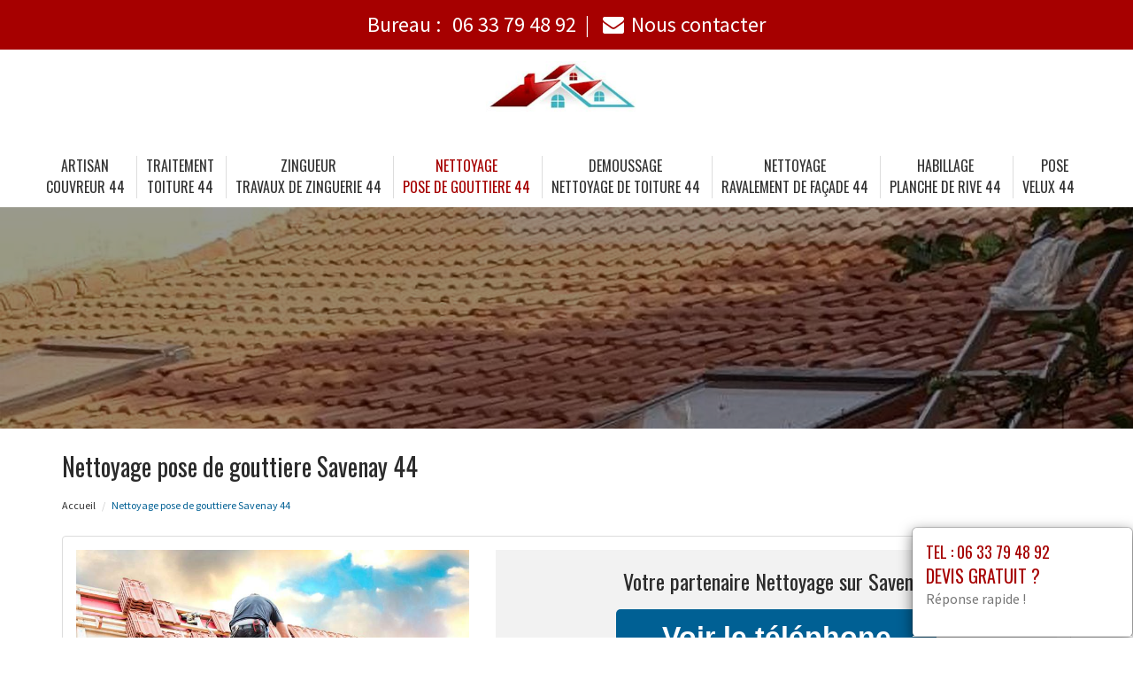

--- FILE ---
content_type: text/html; charset=UTF-8
request_url: https://www.couvreur-artisan-44.fr/pose-gouttiere-savenay-44260.html
body_size: 11818
content:


<!DOCTYPE html>
<html lang="fr">
	<head>
		<meta charset="utf-8">
		<meta http-equiv="X-UA-Compatible" content="IE=edge">
		<meta name="viewport" content="width=device-width, initial-scale=1">
		<title>Nettoyage pose de gouttiere Savenay - Tél : 06 33 79 48 92</title>
		<meta name="description" content="Trouvez le meilleur traitement pour votre toiture à Savenay Loire Atlantique 44 avec Couvreur 44! - Autres prestations : Traitement toiture, Zingueur  travaux de zinguerie, Artisan couvreur, Demoussage nettoyage de toiture, Nettoyage ravalement de façade" />
		<link rel="icon" type="image/png" href="favicon.png" />
		<link rel="canonical" href="https://www.couvreur-artisan-44.fr/pose-gouttiere-savenay-44260.html" />	
		<link rel="stylesheet" href="https://cdnjs.cloudflare.com/ajax/libs/twitter-bootstrap/3.3.7/css/bootstrap.min.css">
		<link rel="stylesheet" href="https://cdnjs.cloudflare.com/ajax/libs/font-awesome/4.7.0/css/font-awesome.min.css">
		<link href="https://fonts.googleapis.com/css?family=Oswald|Source+Sans+Pro" rel="stylesheet"> 
		<link rel="stylesheet" href="css/style.css">
		<link href="css/main.min.css" rel="stylesheet">
		<link rel="stylesheet" href="css/modal.css">
		<link rel="stylesheet" href="css/custom.css">
		<!--[if lt IE 9]>
			<script src="https://cdnjs.cloudflare.com/ajax/libs/html5shiv/3.7.3/html5shiv.min.js"></script>
			<script src="https://cdnjs.cloudflare.com/ajax/libs/respond.js/1.4.2/respond.min.js"></script>
		<![endif]-->
<style>
	.navbar-brand {
    float: none;
	}
	header.header .logo {
    margin: 0 auto;
	}
	.navbar-nav > li > a {
    padding-top: 10px;
    padding-bottom: 10px;
	}
	.nav-link {
    padding: 0;
	}
	li.nav-item {
	padding:0 10px;
	}
	
	@media (max-width:991px) {
	.navbar-brand > img {
    margin: 0;
	display: inline-block;
	}
	header.header .logo {
    max-width: 40%;
	}
	.navbar-toggle {
	margin-top: 15px;
	border-radius: 3px;
	border: 1px solid #ddd;
	}
	.navbar-toggle .icon-bar {
    background: #333;
	}
	.navbar-nav {
    margin: 20px 0 0;
	}
	.navbar-nav > li > a {
    line-height: 30px;
	}
	}
</style>
	</head>
	
	<body>
		<div id="page">
			
				<header class="header fixed-top">
						<div id="topbar">
							<div class="container-fluid">
								<div class="top-phone-center">
									<div class="container">
										<div class="row">
											<div class="col-12 text-center">
												<a href="tel:0633794892" target="_blank">Bureau : <i class="fas fa-phone-alt"></i> <span class="fw500">06 33 79 48 92</span></a><span class="separate"></span> 
							<!--					<a href="tel:0644083422" target="_blank">Chantier : <i class="fas fa-mobile-alt"></i> <span class="fw500">06 44 08 34 22</span></a><span class="separate"></span> -->
												<a href="contact.php"><i class="fa fa-envelope"></i><span class="fw500">Nous contacter</span></a>
											</div>
										</div>
									</div>
								</div>
							</div>
						</div>

					<div class="container-fluid">
						<div id="top-bar" class="top-logo-center">
							<div class="container">
								<div class="row">
									<div class="col-sm-12 text-center">
										<a class="navbar-brand" href="./"><img src="img/logo.png" class="logo" alt="Artisan"></a>
									</div>
								</div>
							</div>
						</div>
			
						<nav class="navbar navbar-expand-lg navbar-light bg-light">					
							<a class="navbar-brand" href="./"><img src="img/logo.png" class="logo" alt="Artisan"></a>
							
							<button type="button" class="navbar-toggle" data-toggle="collapse" data-target=".navbar-collapse">
											<span class="sr-only">Toggle navigation</span> 
											<span class="icon-bar"></span> 
											<span class="icon-bar"></span> 
											<span class="icon-bar"></span>
											</button>
													
							<div class="collapse navbar-collapse" id="navbarNav" style="text-align:center;">
							
								<ul class="navbar-nav ml-auto mr-auto" style="float: none;">
									<li class="nav-item">
										<a class="nav-link" href="./">Artisan<br>couvreur 44</a>
									</li>
									<li class="nav-item">
										<a class="nav-link" href="traitement-toiture.html">Traitement<br> toiture 44</a>
									</li>									
									<li class="nav-item">
										<a class="nav-link" href="travaux-zinguerie.html">Zingueur <br> travaux de zinguerie 44</a>
									</li>
									<li class="nav-item active">
										<a class="nav-link" href="pose-gouttiere.html">Nettoyage <br> pose de gouttiere 44</a>
									</li>
									<li class="nav-item">
										<a class="nav-link" href="nettoyage-toiture.html">Demoussage<br> nettoyage de toiture 44</a>
									</li>
									<li class="nav-item">
										<a class="nav-link" href="ravalement-facade.html">Nettoyage<br> ravalement de façade 44</a>
									</li>
									<li class="nav-item">
										<a class="nav-link" href="habillage-planche.html">Habillage<br> planche de rive 44</a>
									</li>
									<li class="nav-item">
										<a class="nav-link" href="pose-velux.html">Pose<br> velux 44</a>
									</li>
						<!--			<li class="nav-item">
										<a class="nav-link" href="realisations.html">Nos réalisations<br />dans le 44</a>
									</li>
								--></ul>
							</div>									
								
						</nav>
						</div>
					
				</header>
						<section class="page-section section-header" style="background-image:url(img/slider/slide2.jpg); height:250px;" alt="PLOMBIER" title="Artisan couvreur">
				<div class="overlay"></div>
			</section>

			<section class="page-section height-500">
				<div class="container">
					<span itemprop="mainContentOfPage">
					
						<div class="row">
							<div class="col-md-12 col-sm-12 col-xs-12">
								<h1>Nettoyage  pose de gouttiere Savenay 44</h1>
							</div>
							<div class="col-md-12 bottom-margin-20">
								<ul class="breadcrumb" itemprop="breadcrumb">
									<li><a href="https://www.couvreur-artisan-44.fr">Accueil</a></li>

									<li class="active">Nettoyage  pose de gouttiere Savenay 44</li>
								</ul>
							</div>
						</div>
					
						
						<div class="panel panel-default annonce">
							<div class="panel-body" itemtype="http://schema.org/LocalBusiness">
								<div class="row service">
									<div class="col-lg-5 col-md-5 col-sm-5 col-xs-12 text-center col-same-height">
										<img src="uploads/photo2.jpg" alt="Couvreur Savenay" class="img-responsive" />									</div>
									
																		<div class="col-lg-7 col-md-7 col-sm-7 col-xs-12 gris text-center col-same-height top-pad-20">
										<h4>Votre partenaire Nettoyage   sur Savenay</h4>
										<p>
											<span id="telephone" class="btn btn-block phone" style="display:none;" itemprop="telephone">Tél : <a href="tel:06 33 79 48 92">06 33 79 48 92</a></span>
											<input class="btn btn-block phone" type="button" value="Voir le téléphone" id="1" onclick="ViewOnOff();vote();">
										</p>										
										<p class="uppercased"><strong><span itemprop="name">Nettoyage   Savenay</span></strong></p>
										<div itemprop="address" itemscope itemtype="http://schema.org/PostalAddress">
											<p><strong>Ville :</strong> <span itemprop="addressLocality" class="uppercased">Savenay</span> (<span itemprop="postalCode">44260</span>)</p>
										</div>
										<p><strong>Société : </strong> Couvreur 44</p>
										<div itemprop="geo" itemscope itemtype="http://schema.org/GeoCoordinates">
											<meta itemprop="latitude" content="47.3667" />
											<meta itemprop="longitude" content="-1.95" />
										</div>
										<p>
											<form id="contactform" action="contact.html" name="contactform" method="post">
												<input type="hidden" value="1"/>
												<button type="submit" id="submit" class="btn btn-info uppercased">
												<span class="glyphicon glyphicon-envelope" aria-hidden="true"></span> Contact ou demande de devis
												</button>
											</form>	
										</p>
									</div>
																	</div>
							</div>
						</div>
						
					
<p><br></p>					
						<div class="row justify-content-center align-items-center">

							<div class="col-lg-12 col-md-12 mtb-10">
								
															<div class="col-md-12 col-sm-12 blocstext">
																		
								
								</div>
																<div class="col-md-12 col-sm-12 blocstext">
									<p><br></p><div class="title  pt-10"><h2><i class="fa fa-caret-right" aria-hidden="true"></i>Renseignements pour les composants des gouttières  </h2><hr></div><div class="col-md-12"><img data-src="uploads/photo5.jpg"  width="337" height="253" alt="Couvreur "  title="Couvreur"  class="col-md-4 col-sm-4 col-xs-12 alignright img-fluid lazyload" /><p>Les gouttières participent à une évacuation efficace de l’eau de pluie des toits. Les couvreurs-zingueurs que nous avons sélectionnés pour leur professionnalisme vous aideront à faire le meilleur choix quant au matériau à sélectionner. Vous trouverez en effet des gouttières en PVC, peu coûteuses, mais aussi des modèles traditionnels en zinc ou en cuivre plus chères mais plus à la durée de vie plus importante.</p></div>									
								
								</div>
																<div class="col-md-12 col-sm-12 blocstext">
									<p><br></p><div class="title  pt-10"><h2><i class="fa fa-caret-right" aria-hidden="true"></i> Pose de gouttières : Les prestations de Couvreur 44 à Savenay Loire Atlantique </h2><hr></div><div class="col-md-12"><img data-src="uploads/photo6.jpg"  width="337" height="253" alt="Couvreur "  title="Couvreur"  class="col-md-4 col-sm-4 col-xs-12 alignright img-fluid lazyload" /><p><p>La société Couvreur 44 est spécialisée dans la pose et le nettoyage des gouttières. Elle intervient sur 44 sites à Savenay Loire Atlantique. Nous disposons d’un personnel qualifié pour prendre en charge tous vos travaux de mise en place des gouttières, quels que soient le matériau et le type de votre toiture : Pose des <strong>tuiles</strong>,<strong>moulurée</strong>, <strong>toiture en zinc</strong>, ou encore <strong>couverture toiture</strong>.

<p>Les gouttières protègent votre toiture et, en particulier, les <strong>Tuiles plates</strong>, des intempéries et facilitent l’écoulement des eaux. Elles empêchent également la stagnation des eaux et les dégâts qu’elle peut occasionner. Notre équipe se tient à votre disposition pour vous garantir un travail de qualité et de précision sur tous types de bâtiments, quelles que soient les dimensions.</p></p><p>Les gouttières protègent votre toiture et, en particulier, les <strong>Tuiles plates</strong>, des intempéries et facilitent l’écoulement des eaux. Elles empêchent également la stagnation des eaux et les dégâts qu’elle peut occasionner. Notre équipe se tient à votre disposition pour vous garantir un travail de qualité et de précision sur tous types de bâtiments, quelles que soient les dimensions.</p></p></div><p><br></p><div class="title  pt-10"><h2><i class="fa fa-caret-right" aria-hidden="true"></i>Nettoyage et pose de gouttières pour Couvreur 44 à Savenay Loire Atlantique 44</h2><hr></div><div class="col-md-12"><img data-src="uploads/photo7.jpg"  width="337" height="253" alt="Couvreur "  title="Couvreur"  class="col-md-4 col-sm-4 col-xs-12 alignright img-fluid lazyload" /><p><p>Vous avez besoin d'une entreprise pour le nettoyage et la pose de gouttières à 44 ? Alors vous êtes à la bonne adresse avec Couvreur 44. Nous proposons un service de qualité pour la <strong>nettoyage de gouttière</strong> à Savenay Loire Atlantique, qui permet de protéger votre propriété des eaux de pluie et autres précipitations. Notre entreprise est spécialisée dans la <strong>couverture-zinguerie</strong> et nous nous engageons à fournir un travail à la hauteur de vos attentes.

<p>Une <strong>fenêtre de toit</strong> ou une gouttière peut ne pas être entretenue pendant de nombreuses années. Des dépôts de glace et de végétation, ainsi que des éléments naturels tels que les feuilles, peuvent bloquer l'écoulement des eaux. Si une gouttière tombe en <strong>désuétude</strong>, elle peut provoquer divers désagréments. Grâce à Couvreur 44  à 44, bénéficiez d'un nettoyage et d'une pose de gouttière réalisés par des professionnels. Vous pouvez compter sur nous pour le nettoyage et la pose de gouttières sans faille. Contactez-nous dès aujourd'hui !</p></p><p>Une <strong>fenêtre de toit</strong> ou une gouttière peut ne pas être entretenue pendant de nombreuses années. Des dépôts de glace et de végétation, ainsi que des éléments naturels tels que les feuilles, peuvent bloquer l'écoulement des eaux. Si une gouttière tombe en <strong>désuétude</strong>, elle peut provoquer divers désagréments. Grâce à Couvreur 44  à 44, bénéficiez d'un nettoyage et d'une pose de gouttière réalisés par des professionnels. Vous pouvez compter sur nous pour le nettoyage et la pose de gouttières sans faille. Contactez-nous dès aujourd'hui !</p></p></div><p><br></p><div class="title  pt-10"><h2><i class="fa fa-caret-right" aria-hidden="true"></i>Nettoyage et pose de gouttière à Savenay Loire Atlantique 44 par la société Couvreur 44 </h2><hr></div><div class="col-md-12"><img data-src="uploads/photo4.jpg"  width="337" height="253" alt="Couvreur "  title="Couvreur"  class="col-md-4 col-sm-4 col-xs-12 alignright img-fluid lazyload" /><p><p>La société Couvreur 44 est une entreprise familiale spécialisée dans le nettoyage et la pose de gouttière. Notre charpentier qualifié est expérimenté dans ce domaine et respecte les normes européennes en matière de sécurité pour chaque traitement. </p><p>Nous travaillons avec les matériaux appropriés à chaque projet, tels que les profilés en étain. La qualité des produits utilisés est l'une de nos priorités. Nous pouvons également garantir la solidité de nos travaux et leur capacité à évacuer correctement l'eau vers les égouts. </p></p></div><p><br></p><div class="title  pt-10"><h2><i class="fa fa-caret-right" aria-hidden="true"></i> La Pose Professionnelle de Gouttières par la Société Couvreur 44 à Savenay (Loire Atlantique 44) </h2><hr></div><div class="col-md-12"><img data-src="uploads/photo9.jpg"  width="337" height="253" alt="Couvreur "  title="Couvreur"  class="col-md-4 col-sm-4 col-xs-12 alignright img-fluid lazyload" /><p><p>Avec plus de 10 ans d’expérience, la société Couvreur 44 intervient à Savenay (Loire Atlantique 44) 
pour réaliser la pose professionnelle de gouttières. Que ce soit pour les <strong>bardeaux</strong>, le <strong>gard</strong> ou le <strong>Havrais</strong>, nos professionnels vous assurent une étanchéité maximale et longue durée. </p><p>Que vous ayez des gouttières pendantes ou des chéneaux, vous pouvez compter sur le savoir-faire et le soin apporté à chaque travail par nos spécialistes. Ainsi, vous bénéficiez d'une gouttière de qualité qui contribue à <strong>assurer l'étanchéité</strong> de votre maison.  </p></p></div><p><br></p><div class="title  pt-10"><h2><i class="fa fa-caret-right" aria-hidden="true"></i>Nettoyage et pose de gouttiere Couvreur 44 Loire Atlantique 44</h2><hr></div><div class="col-md-12"><img data-src="uploads/photo8.jpg"  width="337" height="253" alt="Couvreur "  title="Couvreur"  class="col-md-4 col-sm-4 col-xs-12 alignright img-fluid lazyload" /><p><p>La qualité des matériaux de couverture est une condition indispensable à l’étanchéité des bâtiments. Vous recherchez des travaux de gouttières haut de gamme dans les alentours de Savenay? Nous vous proposons les compétences de Couvreur 44 pour le nettoyage et la pose de gouttières. Nous travaillons aussi bien sur les tuiles en terre-cuite que sur les bacs en acier et galvanisé.</p><p>Tous nos matériaux sont sélectionnés avec soin afin de vous offrir des gouttières de qualité pour les travaux d’étanchéité de votre bâtiment. Nous vous garantissons une mise en place rapide et un nettoyage précis des surfaces. Contactez-nous par téléphone ou via <strong>44</strong> pour avoir votre devis gratuit.</p></p></div><p><br></p><div class="title  pt-10"><h2><i class="fa fa-caret-right" aria-hidden="true"></i>Pose et nettoyage de gouttières par une équipe professionnelle</h2><hr></div><div class="col-md-12"><img data-src="uploads/photo1.jpg"  width="337" height="253" alt="Couvreur "  title="Couvreur"  class="col-md-4 col-sm-4 col-xs-12 alignright img-fluid lazyload" /><p><p>La société <strong>Couvreur 44</strong> spécialisée à Savenay dans le <strong>Loire Atlantique</strong> s’engage à vous fournir des <strong>travaux de charpente</strong> de qualité pour la pose et le nettoyage de vos gouttières à 44. Notre équipe est capable de réaliser ce type de travaux pour satisfaire les besoins des <strong>particuliers</strong> et des <strong>professionnels</strong>.</p><p>Tous nos matériaux sont résistants aux intempéries comme la pluie et sont sélectionnés avec discrétion pour que vos gouttières puissent avoir une durée de vie plus longue. Par ailleurs, nos experts se chargent aussi d’installer des accessoires tel que <strong>crochet</strong> à votre toit ou encore sur des <strong>cheminées</strong>. Par conséquent, chargés ou engorgés de feuilles, les gouttières ainsi que les descentes seront nettoyés avec précision pour éviter les problèmes d’inondations.</p></p></div><p><br></p><div class="title  pt-10"><h2><i class="fa fa-caret-right" aria-hidden="true"></i>Nettoyage et pose de gouttière avec la société Couvreur 44 à Savenay Loire Atlantique 44</h2><hr></div><div class="col-md-12"><img data-src="uploads/photo2.jpg"  width="337" height="253" alt="Couvreur "  title="Couvreur"  class="col-md-4 col-sm-4 col-xs-12 alignright img-fluid lazyload" /><p><p>Si le nettoyage et la pose d'une gouttière sont nécessaires pour votre maison à Savenay Loire Atlantique 44, la société Couvreur 44 est à votre service pour vous aider. En effet, pour la plomberie, et plus spécifiquement pour les gouttières, cette entreprise possède toutes les compétences et les moyens nécessaires pour répondre à vos attentes. </p><p>Selon la pente du toit, la surface de toiture et le type de toiture, votre ravalement sera entièrement sécurisé et le ramonage assuré. La société Couvreur 44 vous offre un service de qualité de nettoyage et de pose de gouttière tout en respectant la législation.</p></p></div>									
								
								</div>
																<div class="col-md-12 col-sm-12 blocstext">
																		
								
								</div>
																<div class="col-md-12 col-sm-12 blocstext">
																		
								
								</div>
																<div class="col-md-12 col-sm-12 blocstext">
																		
								
								</div>
																<div class="col-md-12 col-sm-12 blocstext">
																		
								
								</div>
																<div class="col-md-12 col-sm-12 blocstext">
																		
								
								</div>
																<div class="col-md-12 col-sm-12 blocstext">
																		
								
								</div>
																<div class="col-md-12 col-sm-12 blocstext">
																		
								
								</div>
								

							</div>


						</div>







<p><br></p>	

								<div class="heading heading-center">
									<center><h2 class="heading-inner uppercase">Demande de devis</h2></center>
								</div>
								<p><center> <a class="btm" href="https://www.couvreur-artisan-44.fr/contact.php">Réponse rapide</a></center></p>

<p><br></p>	














						

						<div class="row justify-content-center align-items-center">

							<div class="col-lg-12 col-md-12 mtb-10">
								
															<div class="col-md-12 col-sm-12 blocstext">
																	</div>
																<div class="col-md-12 col-sm-12 blocstext">
																	</div>
																<div class="col-md-12 col-sm-12 blocstext">
																	</div>
																<div class="col-md-12 col-sm-12 blocstext">
																	</div>
																<div class="col-md-12 col-sm-12 blocstext">
																	</div>
																<div class="col-md-12 col-sm-12 blocstext">
									<p><br></p><div class="title  pt-10"><h2><i class="fa fa-caret-right" aria-hidden="true"></i>Habillage planche de rive pour votre Loire Atlantique 44 par la société Couvreur 44</h2><hr></div><div class="col-md-12"><img data-src="uploads/photo1.jpg"  width="337" height="253" alt="Couvreur "  title="Couvreur"  class="col-md-4 col-sm-4 col-xs-12 alignleft img-fluid lazyload" /><p><p>L'habillage planche de rive est une étape déterminante pour la durabilité de votre toit, et chez la société Couvreur 44, nous garantissons une qualité de finition² impeccable. Lors de cette étape, un joint de dilatation est inséré entre la planche et les tuiles en terre cuite, et ceci pour empêcher les infiltrations. Nous fixons les planches avec des clous et vérifions leurs angles pour une harmonie totale. Nous garantissons aussi un rapport qualité-prix de votre habillage impeccable. </p><p>Notre objectif est de vous apporter un travail de qualité avec des résultats hautement satisfaisants. Vous pouvez être sûrs que chez la société Couvreur 44, nous nous engageons à respecter les normes en vigueur pour vous mettre à l'abri des infiltrations. Nous sommes fiers de pouvoir vous offrir un habillage planche de rive d'excellente qualité pour votre Loire Atlantique 44. </p></p></div><p><br></p><div class="title  pt-10"><h2><i class="fa fa-caret-right" aria-hidden="true"></i>Habillage des Planches de Rives : </h2><hr></div><div class="col-md-12"><img data-src="uploads/photo3.jpg"  width="337" height="253" alt="Couvreur "  title="Couvreur"  class="col-md-4 col-sm-4 col-xs-12 alignleft img-fluid lazyload" /><p><p>Les planches de rives sont des réalisations indispensables à la bonne protection de l'habitation et de la charpente en bois à Savenay Loire Atlantique 44. Elles entourent la charpente et sont conçues pour canaliser l'évacuation des eaux de pluie, empêchant ainsi toutes infiltrations d'eau sous la toiture ou les pans.<p>
<p>Chez Couvreur 44, nos poseurs experts interviennent chez les particuliers comme les entreprises pour le montage et l'entretien des planches de rives, assurant une excellente étanchéité durable et une très bonne sécurité. Afin d’être certain du professionnalisme de nos intervenants et de la qualité de nos services, nous nous sommes engagés dans une démarche Qualité.<p></p></p></p></p><p>
<p>Chez Couvreur 44, nos poseurs experts interviennent chez les particuliers comme les entreprises pour le montage et l'entretien des planches de rives, assurant une excellente étanchéité durable et une très bonne sécurité. Afin d’être certain du professionnalisme de nos intervenants et de la qualité de nos services, nous nous sommes engagés dans une démarche Qualité.<p></p></p></p><p>Chez Couvreur 44, nos poseurs experts interviennent chez les particuliers comme les entreprises pour le montage et l'entretien des planches de rives, assurant une excellente étanchéité durable et une très bonne sécurité. Afin d’être certain du professionnalisme de nos intervenants et de la qualité de nos services, nous nous sommes engagés dans une démarche Qualité.<p></p></p><p></p></p></div><p><br></p><div class="title  pt-10"><h2><i class="fa fa-caret-right" aria-hidden="true"></i>Pose d'un Habillage de Planche de Rive sur le 44 à Savenay (Loire Atlantique)</h2><hr></div><div class="col-md-12"><img data-src="uploads/photo2.jpg"  width="337" height="253" alt="Couvreur "  title="Couvreur"  class="col-md-4 col-sm-4 col-xs-12 alignleft img-fluid lazyload" /><p><p>Nous, la Société Couvreur 44, sommes experts en rénovation de couverture et en pose de fenêtres de toit. Nous proposons des solutions durables à vos toitures avec des produits de grande qualité, spécifiés en fonction des normes Qualibat RGE. Aujourd'hui, nous mettons en œuvre une planche de rive sur le 44 à Savenay (Loire Atlantique).</p><p>Cette planche en sapin laqué est dotée d'une excellente isolation phonique et thermique, pouvant rivaliser avec une isolation en fibre de bois. Grâce à ce dispositif, la vue sur la toiture est nettement plus esthétique et le recouvrement des pannes s'en trouve amélioré.</p></p></div>								</div>
																<div class="col-md-12 col-sm-12 blocstext">
																	</div>
																<div class="col-md-12 col-sm-12 blocstext">
																	</div>
																<div class="col-md-12 col-sm-12 blocstext">
																	</div>
																<div class="col-md-12 col-sm-12 blocstext">
																	</div>
															
	
							</div>


						</div>


	
			
			

<p><br></p>						

					</span>

					<h2>Prestations complémentaires sur Savenay</h2>
					
					<div class="row">
						<div class="col-lg-4 col-md-4 col-sm-6 col-xs-12 widget bottom-pad-20">
							<p><!--<strong>Prestations pour particulier sur Savenay.</strong>--></p>
							<ul class="list-unstyled link-more">
																<li><i class="fa fa-caret-right" aria-hidden="true"></i><a href="traitement-toiture-savenay-44260.html">Traitement toiture Savenay</a></li>
								<li><i class="fa fa-caret-right" aria-hidden="true"></i><a href="couvreur-zingueur-savenay-44260.html">Zingueur  travaux de zinguerie Savenay</a></li>
															</ul>
						</div>

						<div class="col-lg-4 col-md-4 col-sm-6 col-xs-12 widget bottom-pad-20">
							<p></p>
							<ul class="list-unstyled link-more">
																<li><i class="fa fa-caret-right" aria-hidden="true"></i><a href="artisan-couvreur-savenay-44260.html">Artisan couvreur Savenay</a></li>
								<li><i class="fa fa-caret-right" aria-hidden="true"></i><a href="demoussage-toiture-savenay-44260.html">Demoussage nettoyage de toiture Savenay</a></li>
															</ul>
						</div>

						<div class="col-lg-4 col-md-4 col-sm-6 col-xs-12 widget bottom-pad-20">
							<p><!--<strong>Prestations pour entreprise sur Savenay.</strong> --></p>
							<ul class="list-unstyled link-more">
																<li><i class="fa fa-caret-right" aria-hidden="true"></i><a href="ravalement-facade-savenay-44260.html">Nettoyage ravalement de façade Savenay</a></li>
								<li><i class="fa fa-caret-right" aria-hidden="true"></i><a href="habillage-planche-rive-savenay-44260.html">Habillage planche de rive Savenay</a></li>
															</ul>
						</div>

					</div>	
					
					<div class="row">
						<div class="col-md-12 col-sm-12 col-xs-12 top-margin-30">
							<iframe width="100%" height="450" scrolling="no" marginheight="0" marginwidth="0" frameborder="0" width="100%" height="400" src="https://www.google.com/maps/embed/v1/place?key=AIzaSyBZejLaqPzVvRHbhxDS-_FqNadZFnGY9IU&q=Savenay 44260+FR" allowfullscreen></iframe>
						</div>
					</div>
					
				</div>
			</section>
			
		
			<footer id="footer">
				
				<div class="footer-widget">
					<div class="container">
				<!--		<div class="row">
														<div id="ville" class="widget bottom-pad-20">
								<ul class="list-inline">								
									<li><a href="bac-acier-saint-vincent-des-landes-44590.html">bac acier Saint-Vincent-des-Landes (44590)</a></li><li><a href="bac-acier-corcoue-sur-logne-44650.html">bac acier Corcoué-sur-Logne (44650)</a></li><li><a href="bac-acier-indre-44610.html">bac acier Indre (44610)</a></li><li><a href="bac-acier-saint-malo-de-guersac-44550.html">bac acier Saint-Malo-de-Guersac (44550)</a></li><li><a href="bac-acier-maisdon-sur-sevre-44690.html">bac acier Maisdon-sur-Sèvre (44690)</a></li><li><a href="bac-acier-piriac-sur-mer-44420.html">bac acier Piriac-sur-Mer (44420)</a></li><li><a href="bac-acier-landreau-44430.html">bac acier Le Landreau (44430)</a></li><li><a href="bac-acier-mouzeil-44850.html">bac acier Mouzeil (44850)</a></li><li><a href="bac-acier-sainte-pazanne-44680.html">bac acier Sainte-Pazanne (44680)</a></li><li><a href="bac-acier-joue-sur-erdre-44440.html">bac acier Joué-sur-Erdre (44440)</a></li><li><a href="bac-acier-guenrouet-44530.html">bac acier Guenrouet (44530)</a></li><li><a href="bac-acier-brains-44830.html">bac acier Brains (44830)</a></li><li><a href="bac-acier-erbray-44110.html">bac acier Erbray (44110)</a></li><li><a href="bac-acier-carquefou-44470.html">bac acier Carquefou (44470)</a></li><li><a href="bac-acier-saint-herblain-44800.html">bac acier Saint-Herblain (44800)</a></li><li><a href="bac-acier-oudon-44521.html">bac acier Oudon (44521)</a></li><li><a href="bac-acier-treffieux-44170.html">bac acier Treffieux (44170)</a></li><li><a href="bac-acier-saint-viaud-44320.html">bac acier Saint-Viaud (44320)</a></li><li><a href="bac-acier-saint-meme-le-tenu-44270.html">bac acier Saint-Même-le-Tenu (44270)</a></li><li><a href="bac-acier-vallet-44330.html">bac acier Vallet (44330)</a></li><li><a href="bac-acier-marne-44270.html">bac acier La Marne (44270)</a></li><li><a href="bac-acier-saint-pere-en-retz-44320.html">bac acier Saint-Père-en-Retz (44320)</a></li><li><a href="bac-acier-fay-de-bretagne-44130.html">bac acier Fay-de-Bretagne (44130)</a></li><li><a href="bac-acier-juigne-des-moutiers-44670.html">bac acier Juigné-des-Moutiers (44670)</a></li><li><a href="bac-acier-saint-hilaire-de-clisson-44190.html">bac acier Saint-Hilaire-de-Clisson (44190)</a></li><li><a href="bac-acier-boussay-44190.html">bac acier Boussay (44190)</a></li><li><a href="bac-acier-donges-44480.html">bac acier Donges (44480)</a></li><li><a href="bac-acier-missillac-44780.html">bac acier Missillac (44780)</a></li><li><a href="bac-acier-teille-44440.html">bac acier Teillé (44440)</a></li><li><a href="bac-acier-chapelle-saint-sauveur-44370.html">bac acier La Chapelle-Saint-Sauveur (44370)</a></li><li><a href="bac-acier-blain-44130.html">bac acier Blain (44130)</a></li><li><a href="bac-acier-couffe-44521.html">bac acier Couffé (44521)</a></li><li><a href="bac-acier-pornic-44210.html">bac acier Pornic (44210)</a></li><li><a href="bac-acier-planche-44140.html">bac acier La Planche (44140)</a></li><li><a href="bac-acier-pannece-44440.html">bac acier Pannecé (44440)</a></li><li><a href="bac-acier-turballe-44420.html">bac acier La Turballe (44420)</a></li><li><a href="bac-acier-petit-auverne-44670.html">bac acier Petit-Auverné (44670)</a></li><li><a href="bac-acier-remaudiere-44430.html">bac acier La Remaudière (44430)</a></li><li><a href="bac-acier-remouille-44140.html">bac acier Remouillé (44140)</a></li><li><a href="bac-acier-paimboeuf-44560.html">bac acier Paimbœuf (44560)</a></li><li><a href="bac-acier-montrelais-44370.html">bac acier Montrelais (44370)</a></li><li><a href="bac-acier-corsept-44560.html">bac acier Corsept (44560)</a></li><li><a href="bac-acier-suce-sur-erdre-44240.html">bac acier Sucé-sur-Erdre (44240)</a></li><li><a href="bac-acier-fresne-sur-loire-49123.html">bac acier Le Fresne-sur-Loire (49123)</a></li><li><a href="bac-acier-saint-lyphard-44410.html">bac acier Saint-Lyphard (44410)</a></li><li><a href="bac-acier-chapelle-glain-44670.html">bac acier La Chapelle-Glain (44670)</a></li><li><a href="bac-acier-prinquiau-44260.html">bac acier Prinquiau (44260)</a></li><li><a href="bac-acier-rouxiere-44370.html">bac acier La Rouxière (44370)</a></li><li><a href="bac-acier-grandchamps-des-fontaines-44119.html">bac acier Grandchamps-des-Fontaines (44119)</a></li><li><a href="bac-acier-malville-44260.html">bac acier Malville (44260)</a></li><li><a href="bac-acier-pouliguen-44510.html">bac acier Le Pouliguen (44510)</a></li><li><a href="bac-acier-avessac-44460.html">bac acier Avessac (44460)</a></li><li><a href="bac-acier-saint-herblon-44150.html">bac acier Saint-Herblon (44150)</a></li><li><a href="bac-acier-montoir-de-bretagne-44550.html">bac acier Montoir-de-Bretagne (44550)</a></li><li><a href="bac-acier-basse-goulaine-44115.html">bac acier Basse-Goulaine (44115)</a></li><li><a href="bac-acier-trans-sur-erdre-44440.html">bac acier Trans-sur-Erdre (44440)</a></li><li><a href="bac-acier-loroux-bottereau-44430.html">bac acier Le Loroux-Bottereau (44430)</a></li><li><a href="bac-acier-saint-michel-chef-chef-44730.html">bac acier Saint-Michel-Chef-Chef (44730)</a></li><li><a href="bac-acier-trignac-44570.html">bac acier Trignac (44570)</a></li><li><a href="bac-acier-touches-44390.html">bac acier Touches (44390)</a></li><li><a href="bac-acier-thouare-sur-loire-44470.html">bac acier Thouaré-sur-Loire (44470)</a></li><li><a href="bac-acier-saint-andre-des-eaux-44117.html">bac acier Saint-André-des-Eaux (44117)</a></li><li><a href="bac-acier-bouguenais-44340.html">bac acier Bouguenais (44340)</a></li><li><a href="bac-acier-sorinieres-44840.html">bac acier Sorinières (44840)</a></li><li><a href="bac-acier-sion-les-mines-44590.html">bac acier Sion-les-Mines (44590)</a></li><li><a href="bac-acier-puceul-44390.html">bac acier Puceul (44390)</a></li><li><a href="bac-acier-saint-gereon-44150.html">bac acier Saint-Géréon (44150)</a></li><li><a href="bac-acier-saint-sebastien-sur-loire-44230.html">bac acier Saint-Sébastien-sur-Loire (44230)</a></li><li><a href="bac-acier-asserac-44410.html">bac acier Assérac (44410)</a></li><li><a href="bac-acier-savenay-44260.html">bac acier Savenay (44260)</a></li><li><a href="bac-acier-chevroliere-44118.html">bac acier La Chevrolière (44118)</a></li><li><a href="bac-acier-cellier-44850.html">bac acier Le Cellier (44850)</a></li><li><a href="bac-acier-paulx-44270.html">bac acier Paulx (44270)</a></li><li><a href="bac-acier-grand-auverne-44520.html">bac acier Grand-Auverné (44520)</a></li><li><a href="bac-acier-villepot-44110.html">bac acier Villepot (44110)</a></li><li><a href="bac-acier-saint-jean-de-boiseau-44640.html">bac acier Saint-Jean-de-Boiseau (44640)</a></li><li><a href="bac-acier-herbignac-44410.html">bac acier Herbignac (44410)</a></li><li><a href="bac-acier-saint-fiacre-sur-maine-44690.html">bac acier Saint-Fiacre-sur-Maine (44690)</a></li><li><a href="bac-acier-chapelle-basse-mer-44450.html">bac acier La Chapelle-Basse-Mer (44450)</a></li><li><a href="bac-acier-prefailles-44770.html">bac acier Préfailles (44770)</a></li><li><a href="bac-acier-quilly-44750.html">bac acier Quilly (44750)</a></li><li><a href="bac-acier-saint-leger-les-vignes-44710.html">bac acier Saint-Léger-les-Vignes (44710)</a></li><li><a href="bac-acier-gorges-44190.html">bac acier Gorges (44190)</a></li><li><a href="bac-acier-guemene-penfao-44290.html">bac acier Guémené-Penfao (44290)</a></li><li><a href="bac-acier-ferce-44660.html">bac acier Fercé (44660)</a></li><li><a href="bac-acier-pont-saint-martin-44860.html">bac acier Pont-Saint-Martin (44860)</a></li><li><a href="bac-acier-chevallerais-44810.html">bac acier La Chevallerais (44810)</a></li><li><a href="bac-acier-casson-44390.html">bac acier Casson (44390)</a></li><li><a href="bac-acier-bonnoeuvre-44540.html">bac acier Bonnœuvre (44540)</a></li><li><a href="bac-acier-saint-mars-du-desert-44850.html">bac acier Saint-Mars-du-Désert (44850)</a></li><li><a href="bac-acier-treillieres-44119.html">bac acier Treillières (44119)</a></li><li><a href="bac-acier-mouzillon-44330.html">bac acier Mouzillon (44330)</a></li><li><a href="bac-acier-saint-sulpice-des-landes-44540.html">bac acier Saint-Sulpice-des-Landes (44540)</a></li><li><a href="bac-acier-bourgneuf-en-retz-44580.html">bac acier Bourgneuf-en-Retz (44580)</a></li><li><a href="bac-acier-montagne-44620.html">bac acier La Montagne (44620)</a></li><li><a href="bac-acier-vay-44170.html">bac acier Vay (44170)</a></li><li><a href="bac-acier-severac-44530.html">bac acier Sévérac (44530)</a></li><li><a href="bac-acier-coueron-44220.html">bac acier Couëron (44220)</a></li><li><a href="bac-acier-cordemais-44360.html">bac acier Cordemais (44360)</a></li><li><a href="bac-acier-dreffeac-44530.html">bac acier Drefféac (44530)</a></li><li><a href="bac-acier-orvault-44700.html">bac acier Orvault (44700)</a></li><li><a href="bac-acier-arthon-en-retz-44320.html">bac acier Arthon-en-Retz (44320)</a></li><li><a href="bac-acier-soudan-44110.html">bac acier Soudan (44110)</a></li><li><a href="bac-acier-geneston-44140.html">bac acier Geneston (44140)</a></li><li><a href="bac-acier-limouziniere-44310.html">bac acier La Limouzinière (44310)</a></li><li><a href="bac-acier-bouvron-44130.html">bac acier Bouvron (44130)</a></li><li><a href="bac-acier-mesquer-44420.html">bac acier Mesquer (44420)</a></li><li><a href="bac-acier-derval-44590.html">bac acier Derval (44590)</a></li><li><a href="bac-acier-gavre-44130.html">bac acier Le Gâvre (44130)</a></li><li><a href="bac-acier-ruffigne-44660.html">bac acier Ruffigné (44660)</a></li><li><a href="bac-acier-sautron-44880.html">bac acier Sautron (44880)</a></li><li><a href="bac-acier-clisson-44190.html">bac acier Clisson (44190)</a></li><li><a href="bac-acier-machecoul-44270.html">bac acier Machecoul (44270)</a></li><li><a href="bac-acier-pouille-les-coteaux-44522.html">bac acier Pouillé-les-Côteaux (44522)</a></li><li><a href="bac-acier-chateau-thebaud-44690.html">bac acier Château-Thébaud (44690)</a></li><li><a href="bac-acier-ligne-44850.html">bac acier Ligné (44850)</a></li><li><a href="bac-acier-grigonnais-44170.html">bac acier La Grigonnais (44170)</a></li><li><a href="bac-acier-vue-44640.html">bac acier Vue (44640)</a></li><li><a href="bac-acier-chapelle-des-marais-44410.html">bac acier La Chapelle-des-Marais (44410)</a></li><li><a href="bac-acier-pontchateau-44160.html">bac acier Pontchâteau (44160)</a></li><li><a href="bac-acier-saint-etienne-de-montluc-44360.html">bac acier Saint-Étienne-de-Montluc (44360)</a></li><li><a href="bac-acier-rouans-44640.html">bac acier Rouans (44640)</a></li><li><a href="bac-acier-frossay-44320.html">bac acier Frossay (44320)</a></li><li><a href="bac-acier-notre-dame-des-landes-44130.html">bac acier Notre-Dame-des-Landes (44130)</a></li><li><a href="bac-acier-monnieres-44690.html">bac acier Monnières (44690)</a></li><li><a href="bac-acier-saint-julien-de-concelles-44450.html">bac acier Saint-Julien-de-Concelles (44450)</a></li><li><a href="bac-acier-pornichet-44380.html">bac acier Pornichet (44380)</a></li><li><a href="bac-acier-lege-44650.html">bac acier Lège (44650)</a></li><li><a href="bac-acier-chauve-44320.html">bac acier Chauvé (44320)</a></li><li><a href="bac-acier-saint-lumine-de-coutais-44310.html">bac acier Saint-Lumine-de-Coutais (44310)</a></li><li><a href="bac-acier-vieillevigne-44116.html">bac acier Vieillevigne (44116)</a></li><li><a href="bac-acier-riaille-44440.html">bac acier Riaillé (44440)</a></li><li><a href="bac-acier-moutiers-en-retz-44760.html">bac acier Moutiers-en-Retz (44760)</a></li><li><a href="bac-acier-saint-julien-de-vouvantes-44670.html">bac acier Saint-Julien-de-Vouvantes (44670)</a></li><li><a href="bac-acier-saint-hilaire-de-chaleons-44680.html">bac acier Saint-Hilaire-de-Chaléons (44680)</a></li><li><a href="bac-acier-saint-gildas-des-bois-44530.html">bac acier Saint-Gildas-des-Bois (44530)</a></li><li><a href="bac-acier-chapelle-heulin-44330.html">bac acier La Chapelle-Heulin (44330)</a></li><li><a href="bac-acier-sainte-reine-de-bretagne-44160.html">bac acier Sainte-Reine-de-Bretagne (44160)</a></li><li><a href="bac-acier-petit-mars-44390.html">bac acier Petit-Mars (44390)</a></li><li><a href="bac-acier-vertou-44120.html">bac acier Vertou (44120)</a></li><li><a href="bac-acier-meilleraye-de-bretagne-44520.html">bac acier La Meilleraye-de-Bretagne (44520)</a></li><li><a href="bac-acier-nantes-44000.html">bac acier Nantes (44000)</a></li><li><a href="bac-acier-rouge-44660.html">bac acier Rougé (44660)</a></li><li><a href="bac-acier-sainte-luce-sur-loire-44980.html">bac acier Sainte-Luce-sur-Loire (44980)</a></li><li><a href="bac-acier-saint-molf-44350.html">bac acier Saint-Molf (44350)</a></li><li><a href="bac-acier-saint-aignan-grandlieu-44860.html">bac acier Saint-Aignan-Grandlieu (44860)</a></li><li><a href="bac-acier-mesanger-44522.html">bac acier Mésanger (44522)</a></li><li><a href="bac-acier-batz-sur-mer-44740.html">bac acier Batz-sur-Mer (44740)</a></li><li><a href="bac-acier-moisdon-la-riviere-44520.html">bac acier Moisdon-la-Rivière (44520)</a></li><li><a href="bac-acier-cheix-en-retz-44640.html">bac acier Cheix-en-Retz (44640)</a></li><li><a href="bac-acier-croisic-44490.html">bac acier Le Croisic (44490)</a></li><li><a href="bac-acier-reze-44400.html">bac acier Rezé (44400)</a></li><li><a href="bac-acier-saint-nicolas-de-redon-44460.html">bac acier Saint-Nicolas-de-Redon (44460)</a></li><li><a href="bac-acier-chateaubriant-44110.html">bac acier Châteaubriant (44110)</a></li><li><a href="bac-acier-saint-philbert-de-grand-lieu-44310.html">bac acier Saint-Philbert-de-Grand-Lieu (44310)</a></li><li><a href="bac-acier-chemere-44680.html">bac acier Chéméré (44680)</a></li><li><a href="bac-acier-pierric-44290.html">bac acier Pierric (44290)</a></li><li><a href="bac-acier-aigrefeuille-sur-maine-44140.html">bac acier Aigrefeuille-sur-Maine (44140)</a></li><li><a href="bac-acier-la-boissiere-du-dore-44430.html">bac acier La Boissière-du-Doré (44430)</a></li><li><a href="bac-acier-jans-44170.html">bac acier Jans (44170)</a></li><li><a href="bac-acier-heric-44810.html">bac acier Héric (44810)</a></li><li><a href="bac-acier-plesse-44630.html">bac acier Plessé (44630)</a></li><li><a href="bac-acier-barbechat-44450.html">bac acier Barbechat (44450)</a></li><li><a href="bac-acier-anetz-44150.html">bac acier Anetz (44150)</a></li><li><a href="bac-acier-bouaye-44830.html">bac acier Bouaye (44830)</a></li><li><a href="bac-acier-saint-etienne-de-mer-morte-44270.html">bac acier Saint-Étienne-de-Mer-Morte (44270)</a></li><li><a href="bac-acier-guerande-44350.html">bac acier Guérande (44350)</a></li><li><a href="bac-acier-la-bernerie-en-retz-44760.html">bac acier La Bernerie-en-Retz (44760)</a></li><li><a href="bac-acier-masserac-44290.html">bac acier Massérac (44290)</a></li><li><a href="bac-acier-noyal-sur-brutz-44110.html">bac acier Noyal-sur-Brutz (44110)</a></li><li><a href="bac-acier-soulvache-44660.html">bac acier Soulvache (44660)</a></li><li><a href="bac-acier-lavau-sur-loire-44260.html">bac acier Lavau-sur-Loire (44260)</a></li><li><a href="bac-acier-sainte-anne-sur-brivet-44160.html">bac acier Sainte-Anne-sur-Brivet (44160)</a></li><li><a href="bac-acier-saint-joachim-44720.html">bac acier Saint-Joachim (44720)</a></li><li><a href="bac-acier-saint-colomban-44310.html">bac acier Saint-Colomban (44310)</a></li><li><a href="bac-acier-roche-blanche-44522.html">bac acier La Roche-Blanche (44522)</a></li><li><a href="bac-acier-touvois-44650.html">bac acier Touvois (44650)</a></li><li><a href="bac-acier-lusanger-44590.html">bac acier Lusanger (44590)</a></li><li><a href="bac-acier-ancenis-44150.html">bac acier Ancenis (44150)</a></li><li><a href="bac-acier-abbaretz-44170.html">bac acier Abbaretz (44170)</a></li><li><a href="bac-acier-saint-lumine-de-clisson-44190.html">bac acier Saint-Lumine-de-Clisson (44190)</a></li><li><a href="bac-acier-conquereuil-44290.html">bac acier Conquereuil (44290)</a></li><li><a href="bac-acier-varades-44370.html">bac acier Varades (44370)</a></li><li><a href="bac-acier-nort-sur-erdre-44390.html">bac acier Nort-sur-Erdre (44390)</a></li><li><a href="bac-acier-saint-brevin-les-pins-44250.html">bac acier Saint-Brevin-les-Pins (44250)</a></li><li><a href="bac-acier-besne-44160.html">bac acier Besné (44160)</a></li><li><a href="bac-acier-plaine-sur-mer-44770.html">bac acier La Plaine-sur-Mer (44770)</a></li><li><a href="bac-acier-crossac-44160.html">bac acier Crossac (44160)</a></li><li><a href="bac-acier-bouee-44260.html">bac acier Bouée (44260)</a></li><li><a href="bac-acier-vigneux-de-bretagne-44360.html">bac acier Vigneux-de-Bretagne (44360)</a></li><li><a href="bac-acier-temple-de-bretagne-44360.html">bac acier Le Temple-de-Bretagne (44360)</a></li><li><a href="bac-acier-saint-mars-de-coutais-44680.html">bac acier Saint-Mars-de-Coutais (44680)</a></li><li><a href="bac-acier-mouais-44590.html">bac acier Mouais (44590)</a></li><li><a href="bac-acier-getigne-44190.html">bac acier Gétigné (44190)</a></li><li><a href="bac-acier-la-baule-escoublac-44500.html">bac acier La Baule-Escoublac (44500)</a></li><li><a href="bac-acier-vritz-49440.html">bac acier Vritz (49440)</a></li><li><a href="bac-acier-montbert-44140.html">bac acier Montbert (44140)</a></li><li><a href="bac-acier-fegreac-44460.html">bac acier Fégréac (44460)</a></li><li><a href="bac-acier-saint-aubin-des-chateaux-44110.html">bac acier Saint-Aubin-des-Châteaux (44110)</a></li><li><a href="bac-acier-maumusson-44540.html">bac acier Maumusson (44540)</a></li><li><a href="bac-acier-pellerin-44640.html">bac acier Le Pellerin (44640)</a></li><li><a href="bac-acier-pallet-44330.html">bac acier Le Pallet (44330)</a></li><li><a href="bac-acier-regrippiere-44330.html">bac acier La Regrippière (44330)</a></li><li><a href="bac-acier-marsac-sur-don-44170.html">bac acier Marsac-sur-Don (44170)</a></li><li><a href="bac-acier-mauves-sur-loire-44470.html">bac acier Mauves-sur-Loire (44470)</a></li><li><a href="bac-acier-chapelle-launay-44260.html">bac acier La Chapelle-Launay (44260)</a></li><li><a href="bac-acier-nozay-44170.html">bac acier Nozay (44170)</a></li><li><a href="bac-acier-saffre-44390.html">bac acier Saffré (44390)</a></li><li><a href="bac-acier-isse-44520.html">bac acier Issé (44520)</a></li><li><a href="bac-acier-chapelle-sur-erdre-44240.html">bac acier La Chapelle-sur-Erdre (44240)</a></li><li><a href="bac-acier-haie-fouassiere-44690.html">bac acier La Haie-Fouassière (44690)</a></li><li><a href="bac-acier-saint-nazaire-44600.html">bac acier Saint-Nazaire (44600)</a></li><li><a href="bac-acier-haute-goulaine-44115.html">bac acier Haute-Goulaine (44115)</a></li><li><a href="bac-acier-port-saint-pere-44710.html">bac acier Port-Saint-Père (44710)</a></li><li><a href="bac-acier-le-bignon-44140.html">bac acier Le Bignon (44140)</a></li><li><a href="bac-acier-campbon-44750.html">bac acier Campbon (44750)</a></li><li><a href="bac-acier-pin-44540.html">bac acier Le Pin (44540)</a></li><li><a href="bac-acier-saint-mars-la-jaille-44540.html">bac acier Saint-Mars-la-Jaille (44540)</a></li><li><a href="bac-acier-belligne-44370.html">bac acier Belligné (44370)</a></li><li><a href="bac-acier-fresnay-en-retz-44580.html">bac acier Fresnay-en-Retz (44580)</a></li><li><a href="bac-acier-louisfert-44110.html">bac acier Louisfert (44110)</a></li>								</ul>	
							</div>
							
						</div>
				-->	</div>
				</div>
				<!--Start of Tawk.to Script-->
<script type="text/javascript">
var Tawk_API=Tawk_API||{}, Tawk_LoadStart=new Date();
(function(){
var s1=document.createElement("script"),s0=document.getElementsByTagName("script")[0];
s1.async=true;
s1.src='https://embed.tawk.to/626abf5d7b967b11798cfc0f/1g1ofn1ij';
s1.charset='UTF-8';
s1.setAttribute('crossorigin','*');
s0.parentNode.insertBefore(s1,s0);
})();
</script>
<!--End of Tawk.to Script-->
		<div class="modal_container" id="exampleModalCenter" tabindex="-1">
			<div class="modal-dialog modal-lg" role="document">
				<div class="modal-content">
					<div class="modal-header">
						<a href="tel:"><h5 class="modal-title">Tel : 06 33 79 48 92</h5></a>
						<a href="https://www.couvreur-artisan-44.fr/contact.php"><h4 class="modal-title" id="exampleModalCenterTitle">Devis gratuit ?</h4></a>
						<p>Réponse rapide !</p>
					</div>
			</div>
			</div>
		</div>				<div class="copyright">
					<div class="container">
						<div class="row">
														<div class="col-xs-12 col-sm-12 col-md-12 text-center">
									<ul class="list-inline">
										<li class="list-inline-item">&copy; 2026 <a href="https://www.couvreur-artisan-44.fr">couvreur-artisan-44.fr</a></li>
										<li class="list-inline-item">Tous droits réservés</li>
										<li class="list-inline-item"><a href="https://www.couvreur-artisan-44.fr/mentions.php">Mentions légales</a></li>
									</ul>
									couvreur-artisan-44.fr  bénéficie de la technologie <a href="https://www.boosterservices.com/pro/booster-site-proxy.html">Booster-site proxy</a>
								</div>
							<div class="col-sm-6 col-xs-12 text-left"></div>
						
							
							<div class="col-sm-6 col-xs-12 text-right social">
								<ul class="list-inline">
									<li><a href="#">
                                    <span class="fa-stack fa-lg">
										<i class="fa fa-square fa-stack-2x"></i>
										<i class="fa fa-facebook fa-stack-1x"></i>
									</span>
									</a>
									</li>
									<li>
									<a href="https://twitter.com/boosterservice">
									<span class="fa-stack fa-lg">
										<i class="fa fa-square fa-stack-2x"></i>
										<i class="fa fa-twitter fa-stack-1x"></i>
									</span>
									</a> 
									</li>

								</ul>
							</div>
							<div class="col-sm-4 col-xs-4"></div>
							<div class="col-sm-4 col-xs-4"></div>								
							<div class="col-sm-4 col-xs-4"></div>							
						</div>
						<a href="#" id="back-to-top" title="Back to top"></a>
					</div>
				</div>

<!-- Google tag (gtag.js) -->
<script async src="https://www.googletagmanager.com/gtag/js?id=G-GGWTBE499J"></script>
<script>
  window.dataLayer = window.dataLayer || [];
  function gtag(){dataLayer.push(arguments);}
  gtag('js', new Date());

  gtag('config', 'G-GGWTBE499J');
</script>





							</footer>
			
		</div>
		<!-- Javascript -->
		<script src="https://cdnjs.cloudflare.com/ajax/libs/jquery/2.1.4/jquery.min.js"></script>
		<script src="https://cdnjs.cloudflare.com/ajax/libs/twitter-bootstrap/3.3.7/js/bootstrap.min.js"></script>
		<script type="text/javascript" src="js/hover-dropdown-menu.js"></script> 	
		<script type="text/javascript" src="js/jquery.hover-dropdown-menu-addon.js"></script>
		<script src="https://www.couvreur-artisan-44.fr/js/lazysizes.min.js" async></script>
		<!-- Js Code -->
		<script type="text/javascript" src="js/main.js"></script>
		<script type="text/javascript" src="js/fonctions.js"></script>
		<script type="text/javascript" src="js/fonctions1.js"></script>		
		<script src="js/fonctions3.js"></script>
		<script src="js/modal.js"></script>	
		<script type="text/javascript">
		function ViewOnOff() {
		if (document.getElementById("telephone").style.display == "block")
		document.getElementById("telephone").style.display = "none";
		else
		document.getElementById("telephone").style.display = "block";
		document.getElementById("1").style.display = "none";
		}
		</script>
		<script>
		function vote()
			{
				var id = 1;
				var vote = new XMLHttpRequest();
				vote.open("GET", "includes/affiche_phone.php?id_artisan=" + id, true);
				vote.send(null);				 
			}
		</script>
		</body>
</html>	

--- FILE ---
content_type: text/css
request_url: https://www.couvreur-artisan-44.fr/css/style.css
body_size: 3134
content:
* {
	-webkit-box-sizing: border-box;
	-moz-box-sizing: border-box;
	box-sizing: border-box;
}
html {
	overflow: hidden;
	overflow-y: auto;
}
body {
	overflow: hidden;
	font-size: 16px;
	line-height: 1.3;
	-webkit-font-smoothing: antialiased;
	-moz-osx-font-smoothing: grayscale;
	color: #444;
	font-weight: 400;
}

html,
body,
button,
input,
select,
textarea {
	font-family: 'Archivo', sans-serif;
}

article,
aside,
figcaption,
figure,
footer,
header,
nav,
section {
  display: block;
}

h1, h2, h3, h4, h5, h6,
.h1, .h2, .h3, .h4, .h5, .h6,
address, p, hr {
  margin: 0;
  margin-bottom: 15px;
}

nav ul,
nav ol {
  list-style: none;
  list-style-image: none;
}
ol, ul,
li > ul,
li > ol {
  margin: 0;
}

h1, h2, h3, h4, h5, h6,
.h1, .h2, .h3, .h4, .h5, .h6 {
	font-family: 'Lora', serif;
	line-height: 1.3;
	color: #2b2b2b;
}
h1, .h1 {font-size: 28px;}
h2, .h2 {font-size: 26px;}
h3, .h3 {font-size: 24px;}
h4, .h4 {font-size: 22px;}
h5, .h5 {font-size: 20px;}
h6, .h6 {font-size: 18px;}
h1, .h1, h2, .h2, h3, .h3 {font-weight: 700;}
h4, .h4, h5, .h5 {font-weight: 600;}
h6, .h6 {font-weight: 500;}

a {
	color: #333;
	text-decoration: none;
	transition: all 0.4s ease-in-out 0s;
}
a:visited {
	color: #333;
}
a:hover,
a:focus,
a:active {
	text-decoration: none;
	outline: none;
	color: #008a00;
}

.uppercase {
	text-transform:uppercase;
}
.text-bold {
  font-weight: bold;
}
.text-italic {
  font-style: italic;
}
.text-normal {
  font-style: normal;
}

.text-underline {
  font-style: underline;
}
.alignright {
    float: right;
    margin: 5px 0 5px 10px;
	display:block;
	line-height:1.4;
}
.alignleft {
    float: left;
    margin: 5px 10px 5px 0;
	display:block;
	line-height:1.4;
}

.hidden {
	display: none;
}
.clearfix:before,
.clearfix:after {
	content: " ";
	display: table;
}
.clearfix:after {
	clear: both;
}
.wrapper,
.relative {
  position: relative;
}

.align-row-spacearound {
    display: flex;
    flex-flow: row;
    align-items: center;
    justify-content: space-around;
}
.align-row-spacebetween {
    display: flex;
    flex-flow: row;
    align-items: center;
    justify-content: space-between;
}
.align-center-center {
    display: flex;
    flex-flow: column;
    align-items: center;
    justify-content: center;
}
.align-center-bottom {
    display: flex;
    flex-flow: column;
    align-items: center;
    justify-content: flex-end;
}
.transition-3s {
    -webkit-transition: all 0.3s linear;
    -moz-transition: all 0.3s linear;
    -ms-transition: all 0.3s linear;
    -o-transition: all 0.3s linear;
    transition: all 0.3s linear;
}

.d-inline {
    display: inline-block!important;
}
.d-block {
    display: block!important;
}

.grey {
	position:relative;
	background-color:#f2f2f2;
	z-index:-2;
}

/******************************************************************************
  	LOADER
*******************************************************************************/
#pageloader {
	background-color:#FFFFFF;
	height:100%;
	position:fixed;
	top:0;
	width:100%;
	z-index:9999;
}
.loader-item {
	left:50%;
	margin:-20px 0 0 -20px;
	position:absolute;
	text-align:center;
	top:50%;
	color:#a60000;
}

/******************************************************************************
	TOP BAR
*******************************************************************************/
#topbar {
	margin-bottom:10px;
	background:#a60000;
}
.top-phone-center {
	color:#fff;
	font-size:24px;
	padding:10px 0;
	margin:0;
}
.top-phone-center a {
	color:#fff;
	font-size:24px;
	margin:0 10px 10px;
	padding:0;
	line-height:1;
}
.top-phone-center a > i {
	color:#fff;
	margin:0 8px 0 0;
	line-height:1;
}

span.separate::before {
	display: inline-block;
	color: #fff;
	content: "|";
}

/******************************************************************************
	HEADER
*******************************************************************************/
header.header {
	box-shadow: 0px 0px 4px rgba(0, 0, 0, .3);
    background-color: #fff;
}
.nav-link > i.fa-2x {
    font-size: 1.1em;
	margin-right:5px;
}
.bg-light {
    background-color: #fff!important;	
}

.navbar-light .navbar-nav .nav-link {
	color:#333;
	font-family: 'Oswald', sans-serif;
	text-transform:uppercase;
}
.navbar-light .navbar-nav .nav-link:hover {
	color:#a60000;
}

.navbar-light .navbar-nav .nav-link.color {
	color:#a60000;
}

li.nav-item.active > a {
	color:#a60000!important;
}

/******************************************************************************
	SLIDER
*******************************************************************************/
.parallax-section.parallax,
.slider-section {
	margin-top:250px;
}
.fw_al_003_slide {
	top: 50%;
	-webkit-transform: translateY(-50%);
    -moz-transform: translateY(-50%);
    -ms-transform: translateY(-50%);
    -o-transform: translateY(-50%);
    transform: translateY(-50%);
}
.slider-section .carousel-item {
    padding: 0px;
}
.fw_al_003_slide {
	padding-top:20px;
}
.fw_al_003_slide > h1 {
	margin-top: 30px;
	margin-bottom:25px;
}
#fw_al_003 > .carousel-inner > .carousel-item > .overlay {
	position:absolute;
	top:0;
	bottom:0;
	left:0;
	right:0;
	background:rgba(0, 0, 0, .5);
	z-index:0;
}

/******************************************************************************
	TOP PAGE PARALLAX
*******************************************************************************/
.parallax-section.parallax {
    background: url(../img/slider/top-page.jpg) no-repeat fixed center center / cover;
}
.parallax-section.parallax .overlay {
	position:absolute;
	top:0;
	bottom:0;
	left:0;
	right:0;
	background:rgba(0, 0, 0, 0.6);
	z-index:0;
}
.parallax-section .parallax-content {
	padding:80px 0 80px;
}
.parallax-section .parallax-content h1 {
	margin-bottom:15px;
	color:#fff;
}



/******************************************************************************
	BREADCRUMB
*******************************************************************************/
.breadcrumb {
    display: block;
	background-color:rgba(0, 0, 0, 0);
	margin-bottom: 0;
}
.breadcrumb .breadcrumb-item {
	display:inline-block;
}
.breadcrumb .breadcrumb-item,
.breadcrumb .breadcrumb-item a,
.breadcrumb .breadcrumb-item a:visited,
.breadcrumb .breadcrumb-item.active,
.breadcrumb-item + .breadcrumb-item::before {
    color: #fff;
	font-size:18px;
	font-weight:600;
}
.breadcrumb .breadcrumb-item a:hover {
	color:#fff;
}


/******************************************************************************
	HOMEPAGE
*******************************************************************************/
.bgtophome {
	background: #a60000;
}
.big-title {
	color:#ffffff;
	font-size:26px;
	font-weight:700;
	margin:0;
	padding:0;
}
.big-title a {
	color:#ffffff;
	font-size:26px;
	font-weight:700;
	margin:0;
	padding:0;
}
.big-title-center a > i {
	color:#fff;
	margin:0 8px 0 0;
	line-height:1;
}

.box-img::before {
    content: "";
    position: absolute;
    left: 0;
    top: 0;
    bottom: 25px;
    right: 25px;
    border: 5px solid #777;
    z-index: -1;
}


/******************************************************************************
	HOMEPAGE
*******************************************************************************/
.box-img {
    position: relative;
    padding: 25px 0 0 25px;
	z-index: -1;
}
.box-img1,
.box-img2,
.box-img3 {
    z-index: -1;
    position: relative;
}

.block-dark {
	background-color: #eee !important;
    padding: 30px;
	border:2px solid #a60000;
}

.block-dark h2,
.block-dark p {
	color:#333;
}
.block-dark h2 {
	font-size:22px;
}


/******************************************************************************
	CONTACT / DEVIS
*******************************************************************************/
.map-wraper iframe {
	width:100%;
	height:350px;
}

.page-contact.grey {
	position:relative;
	padding:40px 0;
	background-color:#E8E8E8;
}
.page-contact h2.locate {
	font-size:20px;
	margin:0;
	line-height:1.3;
	text-align:right;
}
.page-contact h2.phone {
	font-size:44px;
	margin:0;
	line-height:1.3;
}

.iconefont {
	float: left;
	margin-left: 15px;
	margin-top: -32px;
	position: relative;
	z-index: 2;
	color:#a60000;
	font-size:16px;
}
.contact-form .form-area .form-group {
    margin-bottom: 20px;
    width: 100%;
    position: relative;
    height: 50px;
    background: #fff;
}
.contact-form .form-area .form-group.msg {
    width: 100%;
    clear: both;
    height: 200px;
    margin-bottom: 20px;
}
.contact-form .form-area .form-group.msg .iconefont {
    position: absolute;
    top: 46px;
    left: 0;
}
.contact-form .form-area .form-group > input {
    border: medium none;
    height: 100%;
    padding: 10px 22px;
    width: 100%;
    background: none;
}
.contact-form .form-area .form-group > textarea{
    border: none;
    resize: none;
    width: 100%;
    padding: 10px 22px;
    margin-bottom: 0;
    height: 100%;
    background: none;
}

.formulaire .form-area .form-group {
    border: 1px solid #ddd;
    background: none;
}
.formulaire .form-area .form-group > textarea,
.formulaire .form-area .form-group > input {
    color: #333;
    padding-left: 40px;
}
.formulaire .form-area .form-group.input-effect {
    border-color: #444;
}

.formulaire .form-area .plastic-line {
	display:none;
}

.corners > img {
	border-radius:15px;
}

.btn {
	border-radius:0;
}

.adresse .logo-form {
	max-width:180px!important;
	margin:0 0 20px;
}
.adresse address {
	font-size:20px;
	line-height:1.4;
	font-weight:500;
	padding-left:15px;
}

.message i {
	color:#40B808;
}

img.log-address {
	max-width:80%;
	margin-bottom:20px;
}

/******************************************************************************
	MAP
*******************************************************************************/
#mapid {
	height: 550px;
}
.leaflet-popup-content {
    text-align: left!important;
}
.leaflet-popup-content h4 {
	color:#000;
    text-align: left!important;
	font-size:16px;
	margin-bottom:5px;
}
.leaflet-popup-content p {
    margin: 0 0 8px!important;
	color:#777;
	font-size:14px!important;
}

/******************************************************************************
	PAGE MENIONS LEGALES
*******************************************************************************/
#mentions h2 > i {
    color: #a60000;
    margin-right: 8px;
}
#mentions h3 {
    font-size: 22px;
}



/******************************************************************************
	FOOTER
*******************************************************************************/
#footer .copyright {
	background:#000;
	border-top: 1px solid #000;
	line-height: 22px;
	padding: 31px 0 30px;
}
#footer .copyright, 
#footer .copyright a {
	color:#f7f7f7;
}
#footer .copyright a:hover {
	color:#888833; 
}

/******************************************************************************
	TO TOP
*******************************************************************************/
#back-to-top {
    position: fixed;
    width: 50px;
	height: 50px;
	bottom: 30px;
	right: 30px;
    z-index: 9999;   
    cursor: pointer;
    background-image: url(../img/back-to-top.png);
	background-repeat: no-repeat;
	background-position: 50% 48%;
	background-color:rgba(130, 140, 51, 0.65);	
	-webkit-border-radius: 2px;
    -moz-border-radius: 2px;
    border-radius: 50px;
	-webkit-transition: all 250ms linear;
	-moz-transition: all 250ms linear;
	transition: all 250ms linear;
    opacity: 0;
}
#back-to-top:hover {
	background-color: rgba(130, 140, 51, 0.95);
}
#back-to-top.show {
    opacity: 1;
}


/****************************************************
	RESPONSIVE
****************************************************/
/** Min-Width **/
@media (min-width:579px) {
	.desktop {display:none;}
}
@media (min-width: 768px) {
	
	#footer .copyright .list-inline > li {
    display: inline-block;
    padding-right: 5px;
    padding-left: 5px;
	}
	.contact-form {
	margin-top:60px;
	}
}
@media (min-width: 768px) and (max-width: 991px) {

}
@media (min-width: 992px) {
	.desktop {
	display:none;
	}
	.navbar {
	padding:0 1rem .5rem;
	}
	.navbar .navbar-brand {
	display:none;
	}
	header.header .logo {
	max-width:100%;
	height:auto;
	}
	li.nav-item > a.nav-link {
	text-align:center;
	}
	li.nav-item {
	border-left: 1px solid #ddd;
	margin: 1rem 0 .5rem;
	}
	li.nav-item:first-child {
	border-left: 0px solid #ddd;
	}
	.nav-link {
    padding: 0 1rem;
	}
	.box-img1 {
	margin-right:-60px;
	}
	.box-img2 {
	margin-left:-60px;
	}
	.box-img3 {
	margin-bottom:-60px;
	}
	.block-dark.bottom {
    min-height: 380px;
	}
}

@media (min-width: 992px) and (max-width: 1199px) {

}

@media (min-width: 1200px) and (max-width: 1400px) {

}

@media (min-width: 1200px) {
	.container {
	max-width:1200px;
	}
}

/** Max-Width **/
@media (max-width: 1199px) {
	.sticky-mobile {
	display:none;
	}
	.header-logo > img {
	max-width:100%;
	}
	.header-logo {
    max-width: 200px;
	}
}
@media (max-width: 991px) {
	.order-first,
	.text.order-first {
    -ms-flex-order: 13;
    order: 13;
	}
	.mobile {
	display:none;
	}
	#top-bar {
	display:none;
	}
	#top-phone {
    margin-bottom: 0;
	}

	li.nav-item > a.nav-link > br,
	li.nav-item > a.nav-link > i {
	display:none;
	}
	.navbar-brand {
    max-width: 100%;
	}
	.navbar-toggler {
    position: absolute;
    right: 15px;
	top: 25px;
	}
	.navbar-collapse.show {
	padding-top:20px;
	}
	header.header .logo {
    max-width: 60%;
	}
	.parallax-section.parallax,
	.slider-section {
    margin-top: 200px;
	}
	.fw_al_003_slide {
	margin-top:-20px;
	}
	.fw_al_003_slide > h1,
	.fw_al_003_slide > h2	{
	font-size: 23px;
    line-height: 25px;
	margin-bottom:20px;
	}
	.fw_al_003_slide > p	{
	font-size: 16px;
    line-height: 20px;
	margin-bottom:20px;
	}
	.box-img1 {
	margin-right:0;
	}
	.box-img2 {
	margin-left:0;
	}
	.box-img3 {
	margin-bottom:0;
	}
}

@media (max-width:767px) {

}

@media (max-width: 576px) {
	.container {
    max-width: 400px;
	}
	.order-last {
    -ms-flex-order: -1;
    order: -1;
	}	
	#topbar {
    margin-bottom:0;
	}
	.top-phone-center a {
    font-size: 20px;
    display:block;
	}
	span.separate {
	display:none;
	}
	.fw_al_003_slide > h1,
	.fw_al_003_slide > h2 {
    font-size: 18px;
    line-height: 18px;
	margin-top:30px;
    margin-bottom: 10px;
	}
	.fw_al_003_slide > a {
	display:none;
	}
	#footer .list-inline-item {
    display:block;
	text-align:center;
	}
}

@media (max-width: 479px) {
	
}

@media only screen and (max-width: 320px) {
	.top-phone-center .col-12 {
	padding:0;
	}
	.top-phone-center a {
    font-size: 18px;
	}	
}

--- FILE ---
content_type: text/javascript
request_url: https://www.couvreur-artisan-44.fr/js/fonctions3.js
body_size: 2045
content:
$ = jQuery.noConflict();

HOME = "https://www.couvreur-artisan-44.fr/";

var appMaster={navBar:function(){if($('#sticker').length){$("#sticker").sticky({topSpacing:0});}
if($('#slides').length){$('#slides').superslides({});}}}
$(document).ready(function(){appMaster.navBar();});$(window).on('load', function(){var pageSection=$(".image-bg, .parallax-bg");pageSection.each(function(indx){if($(this).attr("data-background")){$(this).css("background-image","url("+$(this).data("background")+")");}});});$(window).on('load', function(){if($('.image-bg').length!=0&&!navigator.userAgent.match(/iPad|iPhone|Android/i)){$.stellar({horizontalScrolling:false,verticalOffset:0,horizontalOffset:0,responsive:true,scrollProperty:'scroll',parallaxElements:false,});}});$(window).on('load', function(){$('[data-animation]').each(function(){var element=$(this);element.addClass('animated');element.appear(function(){var delay=(element.data('delay')?element.data('delay'):1);if(delay>1)element.css('animation-delay',delay+'ms');element.addClass(element.data('animation'));setTimeout(function(){element.addClass('visible');},delay);});});});$(window).on('load', function(){if($('#mix-container').length!=0){$('#mix-container').mixItUp();}});$(window).on('load', function(){(function($){"use strict";if($("a[data-rhum^='prettyPhoto']").length!=0){$("a[data-rhum^='prettyPhoto']").prettyPhoto({hook:'data-rhum',theme:"dark_square",social_tools:false,deeplinking:false});}
if($("a[data-whisky^='prettyPhoto']").length!=0){$("a[data-whisky^='prettyPhoto']").prettyPhoto({hook:'data-whisky',theme:"dark_square",social_tools:false,deeplinking:false});}})(jQuery);});var header=jQuery('#slider-section'),headerPos=header.offset();$(window).on('load', function(){jQuery('.scroll').bind('click',function(event){var $anchor=jQuery(this);var headerH=jQuery('#navigation').outerHeight();jQuery('html, body').stop().animate({scrollTop:jQuery($anchor.attr('href')).offset().top-60+"px"},1200,'easeInOutExpo');event.preventDefault();});jQuery('body').scrollspy({target:'#topnav',offset:95})
$('.one-page .nav li a').click(function(){$('.navbar-collapse').removeClass('in');});jQuery('.page-scroll a').bind('click',function(event){var $anchor=jQuery(this);jQuery('html, body').stop().animate({scrollTop:jQuery($anchor.attr('href')).offset().top},1500,'easeInOutExpo');event.preventDefault();});});$(window).on('load', function(){$('.section-header').each(function(){var size=$(this).attr('data-height');$(this).height(size);});});$(window).on('load', function(){$(window).resize(resizeColSameHeight);resizeColSameHeight();});function resizeColSameHeight(){if($('.col-same-height').length>0){var width=$('body').width();if(width<768)
var size='xs';else if(width<992)
var size='sm';else if(width<1200)var size='md';else var size='lg';var classnames=$('.col-same-height').first().attr("class").toString().split(' ');for(var i in classnames){var classname=classnames[i];if(classname.indexOf('col-'+size+'-')!=-1)var nbCols=12 / classname.replace('col-'+size+'-','');}$('.col-same-height').css('height','auto');if(nbCols>1){var i=0;do{elems=$('.col-same-height').slice(i,i+nbCols);var maxHeight=0;$(elems).each(function(){if($(this).height()>maxHeight)
maxHeight=$(this).height();});$(elems).each(function(){$(this).css('height',maxHeight+'px');});i+=nbCols;}while(elems.length>0);}}};$(window).on('load', function(){if($('#back-to-top').length){var scrollTrigger=100,backToTop=function(){var scrollTop=$(window).scrollTop();if(scrollTop>scrollTrigger){$('#back-to-top').addClass('show');}else{$('#back-to-top').removeClass('show');}};backToTop();$(window).on('scroll',function(){backToTop();});$('#back-to-top').on('click',function(e){e.preventDefault();$('html,body').animate({scrollTop:0},700);});}});

function collapse_box()
{
	var h = $('.modal_container').height();
	
	//alert(h);
	
	if(h == 60)
	{
		$('.modal_container').css( "height", "auto");
		$('.modal_container').css( "width", "270px");
	}

}

function close_popup()
{
	$('.modal_container').hide();
}

function check_popup_form()
{

	$('#status').show();
	$('#status').html('<img src="' + HOME + 'loader.gif" alt=""> Veuillez patienter... Envoi en cours...');
				
	$.ajax({
		type: "POST",
		url: HOME + "ajax.php", // https://www.champdieulat.fr/ajax.php
		data: "code=01&data=" + $('#popup_form').serialize(),
		success: function(answer) 
		{
			if(answer == 0)
			{
				$('#status').html('<div class="alert alert-danger" role="alert">Envoi impossible... Veuillez recommencer...</div>');
			}
			else if(answer == 2)
			{
				$('#status').html('<div class="alert alert-danger" role="alert">Envoi impossible... Veuillez recommencer...</div>');
			}
			else if(answer == 1)
			{
				$('#status').html('<div class="alert alert-success" role="alert">Demande de devis envoyé ! Nous vous recontacterons très prochainement !</div>');
			}
		}
	})
	
	return false;
}

(function ($) {
	'use strict';
	$(window).on('load', function () {
		totheTop();
		leafletjs();
	});
	
	function totheTop() {
		if ($('#back-to-top').length) {
		var scrollTrigger = 100, // px
		backToTop = function () {
		var scrollTop = $(window).scrollTop();
		if (scrollTop > scrollTrigger) {
		$('#back-to-top').addClass('show');
		} else {
		$('#back-to-top').removeClass('show');
		}
		};
		backToTop();
		$(window).on('scroll', function () {
		backToTop();
		});
		$('#back-to-top').on('click', function (e) {
		e.preventDefault();
		$('html,body').animate({
		scrollTop: 0
		}, 700);
		});
		}
	};
	
/*	function leafletjs(){
		//var map = L.map('mapid').setView([45.7482, 4.864299999999957], 17);
		var map = L.map('mapid', {
			center: [43.3804293, 5.1646417],
			zoom: 15,
			scrollWheelZoom: false
		});

		L.tileLayer('https://{s}.tile.openstreetmap.org/{z}/{x}/{y}.png', {
			attribution: '&copy; <a href="https://www.openstreetmap.org/copyright">OpenStreetMap</a> contributors'
		}).addTo(map);

		L.marker([43.3804293,  5.1646417]).addTo(map)
			.bindPopup('<h4>Koebel Couverture</h4><p>chemins de tallan<br>13200 Châteauneuf-lès-Martigues</p>')
			.openPopup();
	};

*/
})(jQuery);

--- FILE ---
content_type: text/javascript
request_url: https://www.couvreur-artisan-44.fr/js/fonctions.js
body_size: 961
content:
(function ($) {
	'use strict';
	$(window).on('load', function () {
	pageLoader();
	dataAnimations();
	totheTop();
	leafletjs();
	});
	
	function pageLoader() {
		$(".loader-item").delay(300).fadeOut();
		$("#pageloader").delay(500).fadeOut("slow");
	}; 

	
	function dataAnimations() {
	$('[data-animation]').each(function() {
	var element = $(this);
	element.addClass('animated');
	element.appear(function() {

	var delay = ( element.data('delay') ? element.data('delay') : 1 );
	if( delay > 1 ) element.css('animation-delay', delay + 'ms');				
	element.addClass( element.data('animation') );
	setTimeout(function() {
		element.addClass('visible');
	}, delay);

	});
	});
	};
	
	function totheTop() {
		if ($('#back-to-top').length) {
		var scrollTrigger = 100, // px
		backToTop = function () {
		var scrollTop = $(window).scrollTop();
		if (scrollTop > scrollTrigger) {
		$('#back-to-top').addClass('show');
		} else {
		$('#back-to-top').removeClass('show');
		}
		};
		backToTop();
		$(window).on('scroll', function () {
		backToTop();
		});
		$('#back-to-top').on('click', function (e) {
		e.preventDefault();
		$('html,body').animate({
		scrollTop: 0
		}, 700);
		});
		}
	};
	
	function leafletjs(){
		var map = L.map('mapid', {
			center: [49.159767, 1.310141],
			zoom: 14,
			scrollWheelZoom: false
		});

		L.tileLayer('https://{s}.tile.openstreetmap.org/{z}/{x}/{y}.png', {
			attribution: '&copy; <a href="https://www.openstreetmap.org/copyright">OpenStreetMap</a> contributors'
		}).addTo(map);
		
		var charvieu = L.marker([49.159767, 1.310141]).addTo(map)
			.bindPopup('<h4>ALLAIS ELAGAGE</h4><p>12 Quater rue de gaillon<br>27600 Sainte barbe sur Gaillon<br />FRANCE</p>')
			.openPopup()
			
	};
	
	//-----------contact form class add for css3 effect-------------
	$(".form-group>input, .form-group>textarea").on("focusin", function () {
		$(this).parent().addClass("input-effect");
	});
	$(".form-group>input, .form-group>textarea").on("focusout", function () {
		$(this).parent().removeClass("input-effect");
	});

$(window).load(function() {		
	var pageSection = $(".image-bg, .parallax-bg");
	pageSection.each(function(indx){
	if ($(this).attr("data-background")){
	$(this).css("background-image", "url(" + $(this).data("background") + ")");
	}
	});
});

$(window).load(function() {	
	if($('.image-bg').length != 0 && !navigator.userAgent.match(/iPad|iPhone|Android/i)){	
	$.stellar({
	horizontalScrolling: false,
	verticalOffset: 0,
	horizontalOffset: 0,
	responsive: true,
	scrollProperty: 'scroll',
	parallaxElements: false,
	});
	}
});

$(window).load(function() {
	$('.section-header').each(function(){ 
	var size = $(this).attr('data-height');
	$(this).height(size);
	});
});
	
})(jQuery);

